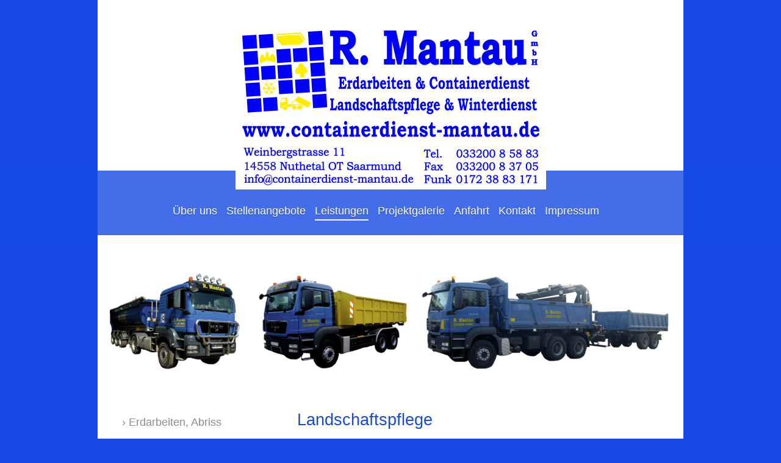

--- FILE ---
content_type: text/html; charset=UTF-8
request_url: https://www.containerdienst-mantau.de/leistungen/landschaftspflege/
body_size: 6337
content:
<!DOCTYPE html>
<html lang="de"  ><head prefix="og: http://ogp.me/ns# fb: http://ogp.me/ns/fb# business: http://ogp.me/ns/business#">
    <meta http-equiv="Content-Type" content="text/html; charset=utf-8"/>
    <meta name="generator" content="IONOS MyWebsite"/>
        
    <link rel="dns-prefetch" href="//cdn.website-start.de/"/>
    <link rel="dns-prefetch" href="//107.mod.mywebsite-editor.com"/>
    <link rel="dns-prefetch" href="https://107.sb.mywebsite-editor.com/"/>
    <link rel="shortcut icon" href="//cdn.website-start.de/favicon.ico"/>
        <title>R. Mantau GmbH - Erdarbeiten+Containerdienst+Landschaftspflege+Winterdienst - Landschaftspflege</title>
    
    
    <meta name="viewport" content="width=1025"/>

<meta name="format-detection" content="telephone=no"/>
        <meta name="keywords" content="Landschaftsbau, Grünpflege, Erdarbeiten, Abriss, Containerdienst"/>
            <meta name="description" content="Bei {{company_name}} in {{city}} liegt Ihr Landschaftsprojekt immer in den richtigen Händen. Unser Service umfasst sämtliche Projektphasen von der Planung bis zur Pflege."/>
            <meta name="robots" content="index,follow"/>
        <link href="//cdn.website-start.de/templates/2114/style.css?1758547156484" rel="stylesheet" type="text/css"/>
    <link href="https://www.containerdienst-mantau.de/s/style/theming.css?1706629159" rel="stylesheet" type="text/css"/>
    <link href="//cdn.website-start.de/app/cdn/min/group/web.css?1758547156484" rel="stylesheet" type="text/css"/>
<link href="//cdn.website-start.de/app/cdn/min/moduleserver/css/de_DE/common,counter,shoppingbasket?1758547156484" rel="stylesheet" type="text/css"/>
    <link href="//cdn.website-start.de/app/cdn/min/group/mobilenavigation.css?1758547156484" rel="stylesheet" type="text/css"/>
    <link href="https://107.sb.mywebsite-editor.com/app/logstate2-css.php?site=364385897&amp;t=1769028280" rel="stylesheet" type="text/css"/>

<script type="text/javascript">
    /* <![CDATA[ */
var stagingMode = '';
    /* ]]> */
</script>
<script src="https://107.sb.mywebsite-editor.com/app/logstate-js.php?site=364385897&amp;t=1769028280"></script>

    <link href="//cdn.website-start.de/templates/2114/print.css?1758547156484" rel="stylesheet" media="print" type="text/css"/>
    <script type="text/javascript">
    /* <![CDATA[ */
    var systemurl = 'https://107.sb.mywebsite-editor.com/';
    var webPath = '/';
    var proxyName = '';
    var webServerName = 'www.containerdienst-mantau.de';
    var sslServerUrl = 'https://www.containerdienst-mantau.de';
    var nonSslServerUrl = 'http://www.containerdienst-mantau.de';
    var webserverProtocol = 'http://';
    var nghScriptsUrlPrefix = '//107.mod.mywebsite-editor.com';
    var sessionNamespace = 'DIY_SB';
    var jimdoData = {
        cdnUrl:  '//cdn.website-start.de/',
        messages: {
            lightBox: {
    image : 'Bild',
    of: 'von'
}

        },
        isTrial: 0,
        pageId: 919960528    };
    var script_basisID = "364385897";

    diy = window.diy || {};
    diy.web = diy.web || {};

        diy.web.jsBaseUrl = "//cdn.website-start.de/s/build/";

    diy.context = diy.context || {};
    diy.context.type = diy.context.type || 'web';
    /* ]]> */
</script>

<script type="text/javascript" src="//cdn.website-start.de/app/cdn/min/group/web.js?1758547156484" crossorigin="anonymous"></script><script type="text/javascript" src="//cdn.website-start.de/s/build/web.bundle.js?1758547156484" crossorigin="anonymous"></script><script type="text/javascript" src="//cdn.website-start.de/app/cdn/min/group/mobilenavigation.js?1758547156484" crossorigin="anonymous"></script><script src="//cdn.website-start.de/app/cdn/min/moduleserver/js/de_DE/common,counter,shoppingbasket?1758547156484"></script>
<script type="text/javascript" src="https://cdn.website-start.de/proxy/apps/zook5o/resource/dependencies/"></script><script type="text/javascript">
                    if (typeof require !== 'undefined') {
                        require.config({
                            waitSeconds : 10,
                            baseUrl : 'https://cdn.website-start.de/proxy/apps/zook5o/js/'
                        });
                    }
                </script><script type="text/javascript" src="//cdn.website-start.de/app/cdn/min/group/pfcsupport.js?1758547156484" crossorigin="anonymous"></script>    <meta property="og:type" content="business.business"/>
    <meta property="og:url" content="https://www.containerdienst-mantau.de/leistungen/landschaftspflege/"/>
    <meta property="og:title" content="R. Mantau GmbH - Erdarbeiten+Containerdienst+Landschaftspflege+Winterdienst - Landschaftspflege"/>
            <meta property="og:description" content="Bei {{company_name}} in {{city}} liegt Ihr Landschaftsprojekt immer in den richtigen Händen. Unser Service umfasst sämtliche Projektphasen von der Planung bis zur Pflege."/>
                <meta property="og:image" content="https://www.containerdienst-mantau.de/s/misc/logo.png?t=1760569378"/>
        <meta property="business:contact_data:country_name" content="Deutschland"/>
    <meta property="business:contact_data:street_address" content="Weinbergstrasse 11"/>
    <meta property="business:contact_data:locality" content="Nuthetal OT Saarmund"/>
    
    <meta property="business:contact_data:email" content="info@containerdienst-mantau.de"/>
    <meta property="business:contact_data:postal_code" content="14558"/>
    <meta property="business:contact_data:phone_number" content="+49 33200 85883"/>
    <meta property="business:contact_data:fax_number" content="+49 33200 83705"/>
    
</head>


<body class="body   cc-pagemode-default diyfeSidebarLeft diy-market-de_DE" data-pageid="919960528" id="page-919960528">
    
    <div class="diyw">
        <div class="diyweb">
	
<nav id="diyfeMobileNav" class="diyfeCA diyfeCA2" role="navigation">
    <a title="Navigation aufklappen/zuklappen">Navigation aufklappen/zuklappen</a>
    <ul class="mainNav1"><li class=" hasSubNavigation"><a data-page-id="919960515" href="https://www.containerdienst-mantau.de/" class=" level_1"><span>Über uns</span></a></li><li class=" hasSubNavigation"><a data-page-id="926465796" href="https://www.containerdienst-mantau.de/stellenangebote/" class=" level_1"><span>Stellenangebote</span></a></li><li class="parent hasSubNavigation"><a data-page-id="919960517" href="https://www.containerdienst-mantau.de/leistungen/" class="parent level_1"><span>Leistungen</span></a><span class="diyfeDropDownSubOpener">&nbsp;</span><div class="diyfeDropDownSubList diyfeCA diyfeCA3"><ul class="mainNav2"><li class=" hasSubNavigation"><a data-page-id="919960518" href="https://www.containerdienst-mantau.de/leistungen/erdarbeiten-abriss/" class=" level_2"><span>Erdarbeiten, Abriss</span></a></li><li class=" hasSubNavigation"><a data-page-id="919960526" href="https://www.containerdienst-mantau.de/leistungen/schüttguttransporte/" class=" level_2"><span>Schüttguttransporte</span></a></li><li class=" hasSubNavigation"><a data-page-id="919960527" href="https://www.containerdienst-mantau.de/leistungen/containerdienst/" class=" level_2"><span>Containerdienst</span></a></li><li class="current hasSubNavigation"><a data-page-id="919960528" href="https://www.containerdienst-mantau.de/leistungen/landschaftspflege/" class="current level_2"><span>Landschaftspflege</span></a></li><li class=" hasSubNavigation"><a data-page-id="919960529" href="https://www.containerdienst-mantau.de/leistungen/winterdienst/" class=" level_2"><span>Winterdienst</span></a></li><li class=" hasSubNavigation"><a data-page-id="919960533" href="https://www.containerdienst-mantau.de/leistungen/kaminholz-holzhackschnitzel/" class=" level_2"><span>Kaminholz, Holzhackschnitzel</span></a></li></ul></div></li><li class=" hasSubNavigation"><a data-page-id="919960520" href="https://www.containerdienst-mantau.de/projektgalerie/" class=" level_1"><span>Projektgalerie</span></a></li><li class=" hasSubNavigation"><a data-page-id="919960522" href="https://www.containerdienst-mantau.de/anfahrt/" class=" level_1"><span>Anfahrt</span></a></li><li class=" hasSubNavigation"><a data-page-id="919960523" href="https://www.containerdienst-mantau.de/kontakt/" class=" level_1"><span>Kontakt</span></a></li><li class=" hasSubNavigation"><a data-page-id="919960524" href="https://www.containerdienst-mantau.de/impressum/" class=" level_1"><span>Impressum</span></a></li></ul></nav>
	<div class="diywebLiveArea">
				<div class="diyfeGE">
					<div class="diywebGutter">
			<div id="diywebAppContainer1st"></div>
					<div class="diywebLogo">
						
    <style type="text/css" media="all">
        /* <![CDATA[ */
                .diyw #website-logo {
            text-align: center !important;
                        padding: 0px 0;
                    }
        
                /* ]]> */
    </style>

    <div id="website-logo">
            <a href="https://www.containerdienst-mantau.de/"><img class="website-logo-image" width="487" src="https://www.containerdienst-mantau.de/s/misc/logo.png?t=1760569379" alt=""/></a>

            
            </div>


					</div>	
					</div>
				</div>
		</div>
	<div class="diywebNav diywebNavMain diywebNav1 diywebNavHorizontal">
		<div class="diywebLiveArea">
			<div class="diywebMainGutter">
				<div class="diyfeGE diyfeCA diyfeCA2">
					<div class="diywebGutter">
						<div class="webnavigation"><ul id="mainNav1" class="mainNav1"><li class="navTopItemGroup_1"><a data-page-id="919960515" href="https://www.containerdienst-mantau.de/" class="level_1"><span>Über uns</span></a></li><li class="navTopItemGroup_2"><a data-page-id="926465796" href="https://www.containerdienst-mantau.de/stellenangebote/" class="level_1"><span>Stellenangebote</span></a></li><li class="navTopItemGroup_3"><a data-page-id="919960517" href="https://www.containerdienst-mantau.de/leistungen/" class="parent level_1"><span>Leistungen</span></a></li><li class="navTopItemGroup_4"><a data-page-id="919960520" href="https://www.containerdienst-mantau.de/projektgalerie/" class="level_1"><span>Projektgalerie</span></a></li><li class="navTopItemGroup_5"><a data-page-id="919960522" href="https://www.containerdienst-mantau.de/anfahrt/" class="level_1"><span>Anfahrt</span></a></li><li class="navTopItemGroup_6"><a data-page-id="919960523" href="https://www.containerdienst-mantau.de/kontakt/" class="level_1"><span>Kontakt</span></a></li><li class="navTopItemGroup_7"><a data-page-id="919960524" href="https://www.containerdienst-mantau.de/impressum/" class="level_1"><span>Impressum</span></a></li></ul></div>
					</div>
				</div>
			</div>
		</div>
	</div>
	<div class="diywebEmotionHeader">
		<div class="diywebLiveArea">
			<div class="diywebMainGutter">
				<div class="diyfeGE">
					<div class="diywebGutter">
						
<style type="text/css" media="all">
.diyw div#emotion-header {
        max-width: 920px;
        max-height: 160px;
                background: #eeeeee;
    }

.diyw div#emotion-header-title-bg {
    left: 0%;
    top: 0%;
    width: 100%;
    height: 17%;

    background-color: #FFFFFF;
    opacity: 0.50;
    filter: alpha(opacity = 50);
    display: none;}

.diyw div#emotion-header strong#emotion-header-title {
    left: 0%;
    top: 0%;
    color: #000000;
    display: none;    font: normal normal 0px/120% Helvetica, 'Helvetica Neue', 'Trebuchet MS', sans-serif;
}

.diyw div#emotion-no-bg-container{
    max-height: 160px;
}

.diyw div#emotion-no-bg-container .emotion-no-bg-height {
    margin-top: 17.39%;
}
</style>
<div id="emotion-header" data-action="loadView" data-params="active" data-imagescount="4">
            <img src="https://www.containerdienst-mantau.de/s/img/emotionheader.jpg?1548944495.920px.160px" id="emotion-header-img" alt=""/>
            
        <div id="ehSlideshowPlaceholder">
            <div id="ehSlideShow">
                <div class="slide-container">
                                        <div style="background-color: #eeeeee">
                            <img src="https://www.containerdienst-mantau.de/s/img/emotionheader.jpg?1548944495.920px.160px" alt=""/>
                        </div>
                                    </div>
            </div>
        </div>


        <script type="text/javascript">
        //<![CDATA[
                diy.module.emotionHeader.slideShow.init({ slides: [{"url":"https:\/\/www.containerdienst-mantau.de\/s\/img\/emotionheader.jpg?1548944495.920px.160px","image_alt":"","bgColor":"#eeeeee"},{"url":"https:\/\/www.containerdienst-mantau.de\/s\/img\/emotionheader_1.jpg?1548944495.920px.160px","image_alt":"","bgColor":"#eeeeee"},{"url":"https:\/\/www.containerdienst-mantau.de\/s\/img\/emotionheader_2.jpg?1548944495.920px.160px","image_alt":"","bgColor":"#eeeeee"},{"url":"https:\/\/www.containerdienst-mantau.de\/s\/img\/emotionheader_3.jpg?1548944495.920px.160px","image_alt":"","bgColor":"#eeeeee"}] });
        //]]>
        </script>

    
    
    
    
    
    <script type="text/javascript">
    //<![CDATA[
    (function ($) {
        function enableSvgTitle() {
                        var titleSvg = $('svg#emotion-header-title-svg'),
                titleHtml = $('#emotion-header-title'),
                emoWidthAbs = 920,
                emoHeightAbs = 160,
                offsetParent,
                titlePosition,
                svgBoxWidth,
                svgBoxHeight;

                        if (titleSvg.length && titleHtml.length) {
                offsetParent = titleHtml.offsetParent();
                titlePosition = titleHtml.position();
                svgBoxWidth = titleHtml.width();
                svgBoxHeight = titleHtml.height();

                                titleSvg.get(0).setAttribute('viewBox', '0 0 ' + svgBoxWidth + ' ' + svgBoxHeight);
                titleSvg.css({
                   left: Math.roundTo(100 * titlePosition.left / offsetParent.width(), 3) + '%',
                   top: Math.roundTo(100 * titlePosition.top / offsetParent.height(), 3) + '%',
                   width: Math.roundTo(100 * svgBoxWidth / emoWidthAbs, 3) + '%',
                   height: Math.roundTo(100 * svgBoxHeight / emoHeightAbs, 3) + '%'
                });

                titleHtml.css('visibility','hidden');
                titleSvg.css('visibility','visible');
            }
        }

        
            var posFunc = function($, overrideSize) {
                var elems = [], containerWidth, containerHeight;
                                    elems.push({
                        selector: '#emotion-header-title',
                        overrideSize: true,
                        horPos: 0,
                        vertPos: 0                    });
                    lastTitleWidth = $('#emotion-header-title').width();
                                                elems.push({
                    selector: '#emotion-header-title-bg',
                    horPos: 0,
                    vertPos: 0                });
                                
                containerWidth = parseInt('920');
                containerHeight = parseInt('160');

                for (var i = 0; i < elems.length; ++i) {
                    var el = elems[i],
                        $el = $(el.selector),
                        pos = {
                            left: el.horPos,
                            top: el.vertPos
                        };
                    if (!$el.length) continue;
                    var anchorPos = $el.anchorPosition();
                    anchorPos.$container = $('#emotion-header');

                    if (overrideSize === true || el.overrideSize === true) {
                        anchorPos.setContainerSize(containerWidth, containerHeight);
                    } else {
                        anchorPos.setContainerSize(null, null);
                    }

                    var pxPos = anchorPos.fromAnchorPosition(pos),
                        pcPos = anchorPos.toPercentPosition(pxPos);

                    var elPos = {};
                    if (!isNaN(parseFloat(pcPos.top)) && isFinite(pcPos.top)) {
                        elPos.top = pcPos.top + '%';
                    }
                    if (!isNaN(parseFloat(pcPos.left)) && isFinite(pcPos.left)) {
                        elPos.left = pcPos.left + '%';
                    }
                    $el.css(elPos);
                }

                // switch to svg title
                enableSvgTitle();
            };

                        var $emotionImg = jQuery('#emotion-header-img');
            if ($emotionImg.length > 0) {
                // first position the element based on stored size
                posFunc(jQuery, true);

                // trigger reposition using the real size when the element is loaded
                var ehLoadEvTriggered = false;
                $emotionImg.one('load', function(){
                    posFunc(jQuery);
                    ehLoadEvTriggered = true;
                                        diy.module.emotionHeader.slideShow.start();
                                    }).each(function() {
                                        if(this.complete || typeof this.complete === 'undefined') {
                        jQuery(this).load();
                    }
                });

                                noLoadTriggeredTimeoutId = setTimeout(function() {
                    if (!ehLoadEvTriggered) {
                        posFunc(jQuery);
                    }
                    window.clearTimeout(noLoadTriggeredTimeoutId)
                }, 5000);//after 5 seconds
            } else {
                jQuery(function(){
                    posFunc(jQuery);
                });
            }

                        if (jQuery.isBrowser && jQuery.isBrowser.ie8) {
                var longTitleRepositionCalls = 0;
                longTitleRepositionInterval = setInterval(function() {
                    if (lastTitleWidth > 0 && lastTitleWidth != jQuery('#emotion-header-title').width()) {
                        posFunc(jQuery);
                    }
                    longTitleRepositionCalls++;
                    // try this for 5 seconds
                    if (longTitleRepositionCalls === 5) {
                        window.clearInterval(longTitleRepositionInterval);
                    }
                }, 1000);//each 1 second
            }

            }(jQuery));
    //]]>
    </script>

    </div>

					</div>
				</div>
			</div>
		</div>
	</div>
	<div class="diywebContent">
		<div class="diywebLiveArea">
			<div class="diywebMainGutter">
				<div class="diyfeGridGroup diyfeCA diyfeCA1">
					<div class="diywebMain diyfeGE">
						<div class="diywebGutter">
							
        <div id="content_area">
        	<div id="content_start"></div>
        	
        
        <div id="matrix_1024458153" class="sortable-matrix" data-matrixId="1024458153"><div class="n module-type-header diyfeLiveArea "> <h1><span class="diyfeDecoration">Landschaftspflege</span></h1> </div><div class="n module-type-text diyfeLiveArea "> <p><span style="color:#000000;">Von Wildwuchs bis Starkbewuchs, von Sträuchern bis Bäume,</span></p>
<p><span style="color:#000000;">wir schneiden, mähen, fällen und fräsen alles,</span> <span style="color:#000000;">auch mittels Baumklettertechnik.</span></p>
<p> </p>
<p><span style="color:#000000;">Gerne sind wir Ihr Ansprechpartner.</span></p>
<p> </p> </div><div class="n module-type-gallery diyfeLiveArea "> <div class="ccgalerie clearover" id="lightbox-gallery-5815535283">

<div class="thumb_pro1" id="gallery_thumb_2475655334" style="width: 158px; height: 158px;">
	<div class="innerthumbnail" style="width: 158px; height: 158px;">		<a rel="lightbox[5815535283]" href="https://www.containerdienst-mantau.de/s/cc_images/cache_2475655334.JPG?t=1548856310">			<img src="https://www.containerdienst-mantau.de/s/cc_images/thumb_2475655334.JPG?t=1548856310" id="image_2475655334" alt=""/>
		</a>
	</div>

</div>

<div class="thumb_pro1" id="gallery_thumb_2475655335" style="width: 158px; height: 158px;">
	<div class="innerthumbnail" style="width: 158px; height: 158px;">		<a rel="lightbox[5815535283]" href="https://www.containerdienst-mantau.de/s/cc_images/cache_2475655335.JPG?t=1548856310">			<img src="https://www.containerdienst-mantau.de/s/cc_images/thumb_2475655335.JPG?t=1548856310" id="image_2475655335" alt=""/>
		</a>
	</div>

</div>

<div class="thumb_pro1" id="gallery_thumb_2475655336" style="width: 158px; height: 158px;">
	<div class="innerthumbnail" style="width: 158px; height: 158px;">		<a rel="lightbox[5815535283]" href="https://www.containerdienst-mantau.de/s/cc_images/cache_2475655336.JPG?t=1548856310">			<img src="https://www.containerdienst-mantau.de/s/cc_images/thumb_2475655336.JPG?t=1548856310" id="image_2475655336" alt=""/>
		</a>
	</div>

</div>

<div class="thumb_pro1" id="gallery_thumb_2475655337" style="width: 158px; height: 158px;">
	<div class="innerthumbnail" style="width: 158px; height: 158px;">		<a rel="lightbox[5815535283]" href="https://www.containerdienst-mantau.de/s/cc_images/cache_2475655337.jpg?t=1548856310">			<img src="https://www.containerdienst-mantau.de/s/cc_images/thumb_2475655337.jpg?t=1548856310" id="image_2475655337" alt=""/>
		</a>
	</div>

</div>

<div class="thumb_pro1" id="gallery_thumb_2475655338" style="width: 158px; height: 158px;">
	<div class="innerthumbnail" style="width: 158px; height: 158px;">		<a rel="lightbox[5815535283]" href="https://www.containerdienst-mantau.de/s/cc_images/cache_2475655338.jpg?t=1548856310">			<img src="https://www.containerdienst-mantau.de/s/cc_images/thumb_2475655338.jpg?t=1548856310" id="image_2475655338" alt=""/>
		</a>
	</div>

</div>

<div class="thumb_pro1" id="gallery_thumb_2475655339" style="width: 158px; height: 158px;">
	<div class="innerthumbnail" style="width: 158px; height: 158px;">		<a rel="lightbox[5815535283]" href="https://www.containerdienst-mantau.de/s/cc_images/cache_2475655339.jpg?t=1548856310">			<img src="https://www.containerdienst-mantau.de/s/cc_images/thumb_2475655339.jpg?t=1548856310" id="image_2475655339" alt=""/>
		</a>
	</div>

</div>

<div class="thumb_pro1" id="gallery_thumb_2475655340" style="width: 158px; height: 158px;">
	<div class="innerthumbnail" style="width: 158px; height: 158px;">		<a rel="lightbox[5815535283]" href="https://www.containerdienst-mantau.de/s/cc_images/cache_2475655340.jpg?t=1548856310">			<img src="https://www.containerdienst-mantau.de/s/cc_images/thumb_2475655340.jpg?t=1548856310" id="image_2475655340" alt=""/>
		</a>
	</div>

</div>

<div class="thumb_pro1" id="gallery_thumb_2475655341" style="width: 158px; height: 158px;">
	<div class="innerthumbnail" style="width: 158px; height: 158px;">		<a rel="lightbox[5815535283]" href="https://www.containerdienst-mantau.de/s/cc_images/cache_2475655341.JPG?t=1548856310">			<img src="https://www.containerdienst-mantau.de/s/cc_images/thumb_2475655341.JPG?t=1548856310" id="image_2475655341" alt=""/>
		</a>
	</div>

</div>

<div class="thumb_pro1" id="gallery_thumb_2475655342" style="width: 158px; height: 158px;">
	<div class="innerthumbnail" style="width: 158px; height: 158px;">		<a rel="lightbox[5815535283]" href="https://www.containerdienst-mantau.de/s/cc_images/cache_2475655342.JPG?t=1548856310">			<img src="https://www.containerdienst-mantau.de/s/cc_images/thumb_2475655342.JPG?t=1548856310" id="image_2475655342" alt=""/>
		</a>
	</div>

</div>
</div>
   <script type="text/javascript">
  //<![CDATA[
      jQuery(document).ready(function($){
          var $galleryEl = $('#lightbox-gallery-5815535283');

          if ($.fn.swipebox && Modernizr.touch) {
              $galleryEl
                  .find('a[rel*="lightbox"]')
                  .addClass('swipebox')
                  .swipebox();
          } else {
              $galleryEl.tinyLightbox({
                  item: 'a[rel*="lightbox"]',
                  cycle: true
              });
          }
      });
    //]]>
    </script>
 </div></div>
        
        
        </div>
						</div>
					</div>
					<div class="diywebSecondary diyfeGE diyfeCA diyfeCA3">
						<div class="diywebNav diywebNav23 diywebHideOnSmall">
							<div class="diyfeGE">
								<div class="diywebGutter">
									<div class="webnavigation"><ul id="mainNav2" class="mainNav2"><li class="navTopItemGroup_0"><a data-page-id="919960518" href="https://www.containerdienst-mantau.de/leistungen/erdarbeiten-abriss/" class="level_2"><span>Erdarbeiten, Abriss</span></a></li><li class="navTopItemGroup_0"><a data-page-id="919960526" href="https://www.containerdienst-mantau.de/leistungen/schüttguttransporte/" class="level_2"><span>Schüttguttransporte</span></a></li><li class="navTopItemGroup_0"><a data-page-id="919960527" href="https://www.containerdienst-mantau.de/leistungen/containerdienst/" class="level_2"><span>Containerdienst</span></a></li><li class="navTopItemGroup_0"><a data-page-id="919960528" href="https://www.containerdienst-mantau.de/leistungen/landschaftspflege/" class="current level_2"><span>Landschaftspflege</span></a></li><li class="navTopItemGroup_0"><a data-page-id="919960529" href="https://www.containerdienst-mantau.de/leistungen/winterdienst/" class="level_2"><span>Winterdienst</span></a></li><li class="navTopItemGroup_0"><a data-page-id="919960533" href="https://www.containerdienst-mantau.de/leistungen/kaminholz-holzhackschnitzel/" class="level_2"><span>Kaminholz, Holzhackschnitzel</span></a></li></ul></div>
								</div>
							</div>
						</div>
						<div class="diywebSidebar">
							<div class="diyfeGE">
								<div class="diywebGutter">
									<div id="matrix_1024458138" class="sortable-matrix" data-matrixId="1024458138"><div class="n module-type-imageSubtitle diyfeLiveArea "> <div class="clearover imageSubtitle" id="imageSubtitle-5787618634">
    <div class="align-container align-center" style="max-width: 90px">
        <a class="imagewrapper" href="https://www.containerdienst-mantau.de/s/cc_images/cache_2421425147.jpg?t=1344096159" rel="lightbox[5787618634]" title="Wir sind ein RAL Baumpflege zertifiziertes Unternehmen.">
            <img id="image_2421425147" src="https://www.containerdienst-mantau.de/s/cc_images/cache_2421425147.jpg?t=1344096159" alt="" style="max-width: 90px; height:auto"/>
        </a>

                <span class="caption">Wir sind ein RAL Baumpflege zertifiziertes Unternehmen.</span>
        
    </div>

</div>

<script type="text/javascript">
//<![CDATA[
jQuery(function($) {
    var $target = $('#imageSubtitle-5787618634');

    if ($.fn.swipebox && Modernizr.touch) {
        $target
            .find('a[rel*="lightbox"]')
            .addClass('swipebox')
            .swipebox();
    } else {
        $target.tinyLightbox({
            item: 'a[rel*="lightbox"]',
            cycle: false,
            hideNavigation: true
        });
    }
});
//]]>
</script>
 </div><div class="n module-type-hr diyfeLiveArea "> <div style="padding: 0px 0px">
    <div class="hr"></div>
</div>
 </div><div class="n module-type-remoteModule-counter diyfeLiveArea ">             <div id="modul_5784545459_content"><div id="NGH5784545459_" class="counter apsinth-clear">
		<div class="ngh-counter ngh-counter-skin-04a" style="height:21px"><div class="char" style="background-position:-32px 0px;width:16px;height:21px"></div><div class="char" style="background-position:-128px 0px;width:16px;height:21px"></div><div class="char" style="background-position:-144px 0px;width:16px;height:21px"></div><div class="char" style="background-position:-128px 0px;width:16px;height:21px"></div><div class="char" style="background-position:-112px 0px;width:16px;height:21px"></div></div>		<div class="apsinth-clear"></div>
</div>
</div><script>/* <![CDATA[ */var __NGHModuleInstanceData5784545459 = __NGHModuleInstanceData5784545459 || {};__NGHModuleInstanceData5784545459.server = 'http://107.mod.mywebsite-editor.com';__NGHModuleInstanceData5784545459.data_web = {"content":239098};var m = mm[5784545459] = new Counter(5784545459,14339,'counter');if (m.initView_main != null) m.initView_main();/* ]]> */</script>
         </div></div>
								</div>
							</div>
						</div>
					</div>
				</div>
			</div>
		</div>
	</div>
	<div class="diywebFooter">
		<div class="diywebLiveArea">
			<div class="diywebMainGutter">
				<div class="diyfeGE diywebPull diyfeCA diyfeCA4">
					<div class="diywebGutter">
						<div id="contentfooter">
    <div class="leftrow">
                        <a rel="nofollow" href="javascript:window.print();">
                    <img class="inline" height="14" width="18" src="//cdn.website-start.de/s/img/cc/printer.gif" alt=""/>
                    Druckversion                </a> <span class="footer-separator">|</span>
                <a href="https://www.containerdienst-mantau.de/sitemap/">Sitemap</a>
                        <br/> © R. Mantau GmbH - Erdarbeiten Containerdienst Landschaftspflege Winterdienst<br/>
<br/>
            </div>
    <script type="text/javascript">
        window.diy.ux.Captcha.locales = {
            generateNewCode: 'Neuen Code generieren',
            enterCode: 'Bitte geben Sie den Code ein'
        };
        window.diy.ux.Cap2.locales = {
            generateNewCode: 'Neuen Code generieren',
            enterCode: 'Bitte geben Sie den Code ein'
        };
    </script>
    <div class="rightrow">
                    <span class="loggedout">
                <a rel="nofollow" id="login" href="https://login.1and1-editor.com/364385897/www.containerdienst-mantau.de/de?pageId=919960528">
                    Login                </a>
            </span>
                
                <span class="loggedin">
            <a rel="nofollow" id="logout" href="https://107.sb.mywebsite-editor.com/app/cms/logout.php">Logout</a> <span class="footer-separator">|</span>
            <a rel="nofollow" id="edit" href="https://107.sb.mywebsite-editor.com/app/364385897/919960528/">Seite bearbeiten</a>
        </span>
    </div>
</div>
            <div id="loginbox" class="hidden">
                <script type="text/javascript">
                    /* <![CDATA[ */
                    function forgotpw_popup() {
                        var url = 'https://passwort.1und1.de/xml/request/RequestStart';
                        fenster = window.open(url, "fenster1", "width=600,height=400,status=yes,scrollbars=yes,resizable=yes");
                        // IE8 doesn't return the window reference instantly or at all.
                        // It may appear the call failed and fenster is null
                        if (fenster && fenster.focus) {
                            fenster.focus();
                        }
                    }
                    /* ]]> */
                </script>
                                <img class="logo" src="//cdn.website-start.de/s/img/logo.gif" alt="IONOS" title="IONOS"/>

                <div id="loginboxOuter"></div>
            </div>
        

					</div>
				</div>
			</div>
		</div>
	</div>
</div>    </div>

    
    </body>


<!-- rendered at Thu, 16 Oct 2025 01:02:59 +0200 -->
</html>
